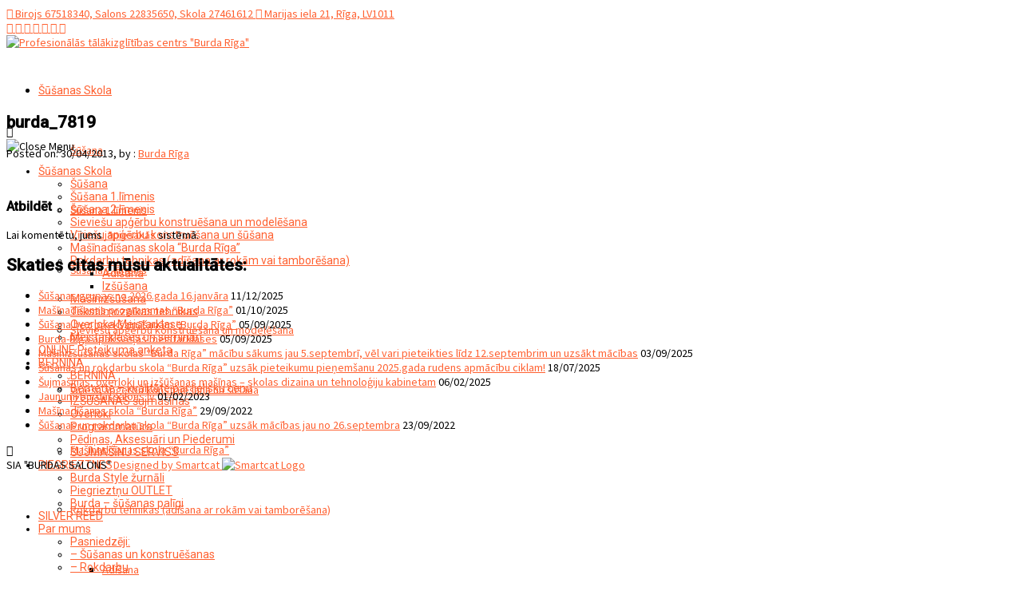

--- FILE ---
content_type: text/html; charset=UTF-8
request_url: http://susanasskola.lv/burda_7819/
body_size: 15662
content:
<!doctype html>
<html lang="lv-LV">
<head>
    
    <meta charset="UTF-8">
    <meta name="viewport" content="width=device-width, initial-scale=1">
    <link rel="profile" href="http://gmpg.org/xfn/11">

    <title>burda_7819 &#8211; Profesionālās tālākizglītības centrs &quot;Burda Rīga&quot;</title>
<meta name='robots' content='max-image-preview:large' />
<!-- Google tag (gtag.js) consent mode dataLayer added by Site Kit -->
<script type="text/javascript" id="google_gtagjs-js-consent-mode-data-layer">
/* <![CDATA[ */
window.dataLayer = window.dataLayer || [];function gtag(){dataLayer.push(arguments);}
gtag('consent', 'default', {"ad_personalization":"denied","ad_storage":"denied","ad_user_data":"denied","analytics_storage":"denied","functionality_storage":"denied","security_storage":"denied","personalization_storage":"denied","region":["AT","BE","BG","CH","CY","CZ","DE","DK","EE","ES","FI","FR","GB","GR","HR","HU","IE","IS","IT","LI","LT","LU","LV","MT","NL","NO","PL","PT","RO","SE","SI","SK"],"wait_for_update":500});
window._googlesitekitConsentCategoryMap = {"statistics":["analytics_storage"],"marketing":["ad_storage","ad_user_data","ad_personalization"],"functional":["functionality_storage","security_storage"],"preferences":["personalization_storage"]};
window._googlesitekitConsents = {"ad_personalization":"denied","ad_storage":"denied","ad_user_data":"denied","analytics_storage":"denied","functionality_storage":"denied","security_storage":"denied","personalization_storage":"denied","region":["AT","BE","BG","CH","CY","CZ","DE","DK","EE","ES","FI","FR","GB","GR","HR","HU","IE","IS","IT","LI","LT","LU","LV","MT","NL","NO","PL","PT","RO","SE","SI","SK"],"wait_for_update":500};
/* ]]> */
</script>
<!-- End Google tag (gtag.js) consent mode dataLayer added by Site Kit -->
<link rel='dns-prefetch' href='//www.googletagmanager.com' />
<link rel='dns-prefetch' href='//fonts.googleapis.com' />
<link rel="alternate" type="application/rss+xml" title="Profesionālās tālākizglītības centrs &quot;Burda Rīga&quot;&raquo; Plūsma" href="https://susanasskola.lv/feed/" />
<link rel="alternate" type="application/rss+xml" title="Komentāru plūsma" href="https://susanasskola.lv/comments/feed/" />
<link rel="alternate" type="application/rss+xml" title="Profesionālās tālākizglītības centrs &quot;Burda Rīga&quot; &raquo; burda_7819 plūsma" href="https://susanasskola.lv/feed/?attachment_id=5466" />
<link rel="alternate" title="oEmbed (JSON)" type="application/json+oembed" href="https://susanasskola.lv/wp-json/oembed/1.0/embed?url=https%3A%2F%2Fsusanasskola.lv%2Fburda_7819%2F" />
<link rel="alternate" title="oEmbed (XML)" type="text/xml+oembed" href="https://susanasskola.lv/wp-json/oembed/1.0/embed?url=https%3A%2F%2Fsusanasskola.lv%2Fburda_7819%2F&#038;format=xml" />
<style id='wp-img-auto-sizes-contain-inline-css' type='text/css'>
img:is([sizes=auto i],[sizes^="auto," i]){contain-intrinsic-size:3000px 1500px}
/*# sourceURL=wp-img-auto-sizes-contain-inline-css */
</style>
<style id='wp-emoji-styles-inline-css' type='text/css'>

	img.wp-smiley, img.emoji {
		display: inline !important;
		border: none !important;
		box-shadow: none !important;
		height: 1em !important;
		width: 1em !important;
		margin: 0 0.07em !important;
		vertical-align: -0.1em !important;
		background: none !important;
		padding: 0 !important;
	}
/*# sourceURL=wp-emoji-styles-inline-css */
</style>
<style id='wp-block-library-inline-css' type='text/css'>
:root{--wp-block-synced-color:#7a00df;--wp-block-synced-color--rgb:122,0,223;--wp-bound-block-color:var(--wp-block-synced-color);--wp-editor-canvas-background:#ddd;--wp-admin-theme-color:#007cba;--wp-admin-theme-color--rgb:0,124,186;--wp-admin-theme-color-darker-10:#006ba1;--wp-admin-theme-color-darker-10--rgb:0,107,160.5;--wp-admin-theme-color-darker-20:#005a87;--wp-admin-theme-color-darker-20--rgb:0,90,135;--wp-admin-border-width-focus:2px}@media (min-resolution:192dpi){:root{--wp-admin-border-width-focus:1.5px}}.wp-element-button{cursor:pointer}:root .has-very-light-gray-background-color{background-color:#eee}:root .has-very-dark-gray-background-color{background-color:#313131}:root .has-very-light-gray-color{color:#eee}:root .has-very-dark-gray-color{color:#313131}:root .has-vivid-green-cyan-to-vivid-cyan-blue-gradient-background{background:linear-gradient(135deg,#00d084,#0693e3)}:root .has-purple-crush-gradient-background{background:linear-gradient(135deg,#34e2e4,#4721fb 50%,#ab1dfe)}:root .has-hazy-dawn-gradient-background{background:linear-gradient(135deg,#faaca8,#dad0ec)}:root .has-subdued-olive-gradient-background{background:linear-gradient(135deg,#fafae1,#67a671)}:root .has-atomic-cream-gradient-background{background:linear-gradient(135deg,#fdd79a,#004a59)}:root .has-nightshade-gradient-background{background:linear-gradient(135deg,#330968,#31cdcf)}:root .has-midnight-gradient-background{background:linear-gradient(135deg,#020381,#2874fc)}:root{--wp--preset--font-size--normal:16px;--wp--preset--font-size--huge:42px}.has-regular-font-size{font-size:1em}.has-larger-font-size{font-size:2.625em}.has-normal-font-size{font-size:var(--wp--preset--font-size--normal)}.has-huge-font-size{font-size:var(--wp--preset--font-size--huge)}.has-text-align-center{text-align:center}.has-text-align-left{text-align:left}.has-text-align-right{text-align:right}.has-fit-text{white-space:nowrap!important}#end-resizable-editor-section{display:none}.aligncenter{clear:both}.items-justified-left{justify-content:flex-start}.items-justified-center{justify-content:center}.items-justified-right{justify-content:flex-end}.items-justified-space-between{justify-content:space-between}.screen-reader-text{border:0;clip-path:inset(50%);height:1px;margin:-1px;overflow:hidden;padding:0;position:absolute;width:1px;word-wrap:normal!important}.screen-reader-text:focus{background-color:#ddd;clip-path:none;color:#444;display:block;font-size:1em;height:auto;left:5px;line-height:normal;padding:15px 23px 14px;text-decoration:none;top:5px;width:auto;z-index:100000}html :where(.has-border-color){border-style:solid}html :where([style*=border-top-color]){border-top-style:solid}html :where([style*=border-right-color]){border-right-style:solid}html :where([style*=border-bottom-color]){border-bottom-style:solid}html :where([style*=border-left-color]){border-left-style:solid}html :where([style*=border-width]){border-style:solid}html :where([style*=border-top-width]){border-top-style:solid}html :where([style*=border-right-width]){border-right-style:solid}html :where([style*=border-bottom-width]){border-bottom-style:solid}html :where([style*=border-left-width]){border-left-style:solid}html :where(img[class*=wp-image-]){height:auto;max-width:100%}:where(figure){margin:0 0 1em}html :where(.is-position-sticky){--wp-admin--admin-bar--position-offset:var(--wp-admin--admin-bar--height,0px)}@media screen and (max-width:600px){html :where(.is-position-sticky){--wp-admin--admin-bar--position-offset:0px}}

/*# sourceURL=wp-block-library-inline-css */
</style><style id='global-styles-inline-css' type='text/css'>
:root{--wp--preset--aspect-ratio--square: 1;--wp--preset--aspect-ratio--4-3: 4/3;--wp--preset--aspect-ratio--3-4: 3/4;--wp--preset--aspect-ratio--3-2: 3/2;--wp--preset--aspect-ratio--2-3: 2/3;--wp--preset--aspect-ratio--16-9: 16/9;--wp--preset--aspect-ratio--9-16: 9/16;--wp--preset--color--black: #000000;--wp--preset--color--cyan-bluish-gray: #abb8c3;--wp--preset--color--white: #ffffff;--wp--preset--color--pale-pink: #f78da7;--wp--preset--color--vivid-red: #cf2e2e;--wp--preset--color--luminous-vivid-orange: #ff6900;--wp--preset--color--luminous-vivid-amber: #fcb900;--wp--preset--color--light-green-cyan: #7bdcb5;--wp--preset--color--vivid-green-cyan: #00d084;--wp--preset--color--pale-cyan-blue: #8ed1fc;--wp--preset--color--vivid-cyan-blue: #0693e3;--wp--preset--color--vivid-purple: #9b51e0;--wp--preset--gradient--vivid-cyan-blue-to-vivid-purple: linear-gradient(135deg,rgb(6,147,227) 0%,rgb(155,81,224) 100%);--wp--preset--gradient--light-green-cyan-to-vivid-green-cyan: linear-gradient(135deg,rgb(122,220,180) 0%,rgb(0,208,130) 100%);--wp--preset--gradient--luminous-vivid-amber-to-luminous-vivid-orange: linear-gradient(135deg,rgb(252,185,0) 0%,rgb(255,105,0) 100%);--wp--preset--gradient--luminous-vivid-orange-to-vivid-red: linear-gradient(135deg,rgb(255,105,0) 0%,rgb(207,46,46) 100%);--wp--preset--gradient--very-light-gray-to-cyan-bluish-gray: linear-gradient(135deg,rgb(238,238,238) 0%,rgb(169,184,195) 100%);--wp--preset--gradient--cool-to-warm-spectrum: linear-gradient(135deg,rgb(74,234,220) 0%,rgb(151,120,209) 20%,rgb(207,42,186) 40%,rgb(238,44,130) 60%,rgb(251,105,98) 80%,rgb(254,248,76) 100%);--wp--preset--gradient--blush-light-purple: linear-gradient(135deg,rgb(255,206,236) 0%,rgb(152,150,240) 100%);--wp--preset--gradient--blush-bordeaux: linear-gradient(135deg,rgb(254,205,165) 0%,rgb(254,45,45) 50%,rgb(107,0,62) 100%);--wp--preset--gradient--luminous-dusk: linear-gradient(135deg,rgb(255,203,112) 0%,rgb(199,81,192) 50%,rgb(65,88,208) 100%);--wp--preset--gradient--pale-ocean: linear-gradient(135deg,rgb(255,245,203) 0%,rgb(182,227,212) 50%,rgb(51,167,181) 100%);--wp--preset--gradient--electric-grass: linear-gradient(135deg,rgb(202,248,128) 0%,rgb(113,206,126) 100%);--wp--preset--gradient--midnight: linear-gradient(135deg,rgb(2,3,129) 0%,rgb(40,116,252) 100%);--wp--preset--font-size--small: 13px;--wp--preset--font-size--medium: 20px;--wp--preset--font-size--large: 36px;--wp--preset--font-size--x-large: 42px;--wp--preset--spacing--20: 0.44rem;--wp--preset--spacing--30: 0.67rem;--wp--preset--spacing--40: 1rem;--wp--preset--spacing--50: 1.5rem;--wp--preset--spacing--60: 2.25rem;--wp--preset--spacing--70: 3.38rem;--wp--preset--spacing--80: 5.06rem;--wp--preset--shadow--natural: 6px 6px 9px rgba(0, 0, 0, 0.2);--wp--preset--shadow--deep: 12px 12px 50px rgba(0, 0, 0, 0.4);--wp--preset--shadow--sharp: 6px 6px 0px rgba(0, 0, 0, 0.2);--wp--preset--shadow--outlined: 6px 6px 0px -3px rgb(255, 255, 255), 6px 6px rgb(0, 0, 0);--wp--preset--shadow--crisp: 6px 6px 0px rgb(0, 0, 0);}:where(.is-layout-flex){gap: 0.5em;}:where(.is-layout-grid){gap: 0.5em;}body .is-layout-flex{display: flex;}.is-layout-flex{flex-wrap: wrap;align-items: center;}.is-layout-flex > :is(*, div){margin: 0;}body .is-layout-grid{display: grid;}.is-layout-grid > :is(*, div){margin: 0;}:where(.wp-block-columns.is-layout-flex){gap: 2em;}:where(.wp-block-columns.is-layout-grid){gap: 2em;}:where(.wp-block-post-template.is-layout-flex){gap: 1.25em;}:where(.wp-block-post-template.is-layout-grid){gap: 1.25em;}.has-black-color{color: var(--wp--preset--color--black) !important;}.has-cyan-bluish-gray-color{color: var(--wp--preset--color--cyan-bluish-gray) !important;}.has-white-color{color: var(--wp--preset--color--white) !important;}.has-pale-pink-color{color: var(--wp--preset--color--pale-pink) !important;}.has-vivid-red-color{color: var(--wp--preset--color--vivid-red) !important;}.has-luminous-vivid-orange-color{color: var(--wp--preset--color--luminous-vivid-orange) !important;}.has-luminous-vivid-amber-color{color: var(--wp--preset--color--luminous-vivid-amber) !important;}.has-light-green-cyan-color{color: var(--wp--preset--color--light-green-cyan) !important;}.has-vivid-green-cyan-color{color: var(--wp--preset--color--vivid-green-cyan) !important;}.has-pale-cyan-blue-color{color: var(--wp--preset--color--pale-cyan-blue) !important;}.has-vivid-cyan-blue-color{color: var(--wp--preset--color--vivid-cyan-blue) !important;}.has-vivid-purple-color{color: var(--wp--preset--color--vivid-purple) !important;}.has-black-background-color{background-color: var(--wp--preset--color--black) !important;}.has-cyan-bluish-gray-background-color{background-color: var(--wp--preset--color--cyan-bluish-gray) !important;}.has-white-background-color{background-color: var(--wp--preset--color--white) !important;}.has-pale-pink-background-color{background-color: var(--wp--preset--color--pale-pink) !important;}.has-vivid-red-background-color{background-color: var(--wp--preset--color--vivid-red) !important;}.has-luminous-vivid-orange-background-color{background-color: var(--wp--preset--color--luminous-vivid-orange) !important;}.has-luminous-vivid-amber-background-color{background-color: var(--wp--preset--color--luminous-vivid-amber) !important;}.has-light-green-cyan-background-color{background-color: var(--wp--preset--color--light-green-cyan) !important;}.has-vivid-green-cyan-background-color{background-color: var(--wp--preset--color--vivid-green-cyan) !important;}.has-pale-cyan-blue-background-color{background-color: var(--wp--preset--color--pale-cyan-blue) !important;}.has-vivid-cyan-blue-background-color{background-color: var(--wp--preset--color--vivid-cyan-blue) !important;}.has-vivid-purple-background-color{background-color: var(--wp--preset--color--vivid-purple) !important;}.has-black-border-color{border-color: var(--wp--preset--color--black) !important;}.has-cyan-bluish-gray-border-color{border-color: var(--wp--preset--color--cyan-bluish-gray) !important;}.has-white-border-color{border-color: var(--wp--preset--color--white) !important;}.has-pale-pink-border-color{border-color: var(--wp--preset--color--pale-pink) !important;}.has-vivid-red-border-color{border-color: var(--wp--preset--color--vivid-red) !important;}.has-luminous-vivid-orange-border-color{border-color: var(--wp--preset--color--luminous-vivid-orange) !important;}.has-luminous-vivid-amber-border-color{border-color: var(--wp--preset--color--luminous-vivid-amber) !important;}.has-light-green-cyan-border-color{border-color: var(--wp--preset--color--light-green-cyan) !important;}.has-vivid-green-cyan-border-color{border-color: var(--wp--preset--color--vivid-green-cyan) !important;}.has-pale-cyan-blue-border-color{border-color: var(--wp--preset--color--pale-cyan-blue) !important;}.has-vivid-cyan-blue-border-color{border-color: var(--wp--preset--color--vivid-cyan-blue) !important;}.has-vivid-purple-border-color{border-color: var(--wp--preset--color--vivid-purple) !important;}.has-vivid-cyan-blue-to-vivid-purple-gradient-background{background: var(--wp--preset--gradient--vivid-cyan-blue-to-vivid-purple) !important;}.has-light-green-cyan-to-vivid-green-cyan-gradient-background{background: var(--wp--preset--gradient--light-green-cyan-to-vivid-green-cyan) !important;}.has-luminous-vivid-amber-to-luminous-vivid-orange-gradient-background{background: var(--wp--preset--gradient--luminous-vivid-amber-to-luminous-vivid-orange) !important;}.has-luminous-vivid-orange-to-vivid-red-gradient-background{background: var(--wp--preset--gradient--luminous-vivid-orange-to-vivid-red) !important;}.has-very-light-gray-to-cyan-bluish-gray-gradient-background{background: var(--wp--preset--gradient--very-light-gray-to-cyan-bluish-gray) !important;}.has-cool-to-warm-spectrum-gradient-background{background: var(--wp--preset--gradient--cool-to-warm-spectrum) !important;}.has-blush-light-purple-gradient-background{background: var(--wp--preset--gradient--blush-light-purple) !important;}.has-blush-bordeaux-gradient-background{background: var(--wp--preset--gradient--blush-bordeaux) !important;}.has-luminous-dusk-gradient-background{background: var(--wp--preset--gradient--luminous-dusk) !important;}.has-pale-ocean-gradient-background{background: var(--wp--preset--gradient--pale-ocean) !important;}.has-electric-grass-gradient-background{background: var(--wp--preset--gradient--electric-grass) !important;}.has-midnight-gradient-background{background: var(--wp--preset--gradient--midnight) !important;}.has-small-font-size{font-size: var(--wp--preset--font-size--small) !important;}.has-medium-font-size{font-size: var(--wp--preset--font-size--medium) !important;}.has-large-font-size{font-size: var(--wp--preset--font-size--large) !important;}.has-x-large-font-size{font-size: var(--wp--preset--font-size--x-large) !important;}
/*# sourceURL=global-styles-inline-css */
</style>

<style id='classic-theme-styles-inline-css' type='text/css'>
/*! This file is auto-generated */
.wp-block-button__link{color:#fff;background-color:#32373c;border-radius:9999px;box-shadow:none;text-decoration:none;padding:calc(.667em + 2px) calc(1.333em + 2px);font-size:1.125em}.wp-block-file__button{background:#32373c;color:#fff;text-decoration:none}
/*# sourceURL=/wp-includes/css/classic-themes.min.css */
</style>
<link rel='stylesheet' id='avenue-style-css' href='https://susanasskola.lv/wp-content/themes/avenue/style.css?ver=6.9' type='text/css' media='all' />
<link rel='stylesheet' id='google-fonts-css' href='//fonts.googleapis.com/css?family=Roboto%3A100%2C300%2C400%2C500%7CSource+Sans+Pro%3A200%2C400%2C600&#038;ver=3.0.0' type='text/css' media='all' />
<link rel='stylesheet' id='bootstrap-css' href='https://susanasskola.lv/wp-content/themes/avenue/inc/css/bootstrap.min.css?ver=3.0.0' type='text/css' media='all' />
<link rel='stylesheet' id='animate-css' href='https://susanasskola.lv/wp-content/themes/avenue/inc/css/animate.css?ver=3.0.0' type='text/css' media='all' />
<link rel='stylesheet' id='font-awesome-css' href='https://susanasskola.lv/wp-content/themes/avenue/inc/css/font-awesome.min.css?ver=3.0.0' type='text/css' media='all' />
<link rel='stylesheet' id='camera-css' href='https://susanasskola.lv/wp-content/themes/avenue/inc/css/camera.css?ver=3.0.0' type='text/css' media='all' />
<link rel='stylesheet' id='avenue-old-style-css' href='https://susanasskola.lv/wp-content/themes/avenue/inc/css/old_avenue.css?ver=3.0.0' type='text/css' media='all' />
<link rel='stylesheet' id='avenue-main-style-css' href='https://susanasskola.lv/wp-content/themes/avenue/inc/css/avenue.css?ver=3.0.0' type='text/css' media='all' />
<script type="text/javascript" src="https://susanasskola.lv/wp-includes/js/jquery/jquery.min.js?ver=3.7.1" id="jquery-core-js"></script>
<script type="text/javascript" src="https://susanasskola.lv/wp-includes/js/jquery/jquery-migrate.min.js?ver=3.4.1" id="jquery-migrate-js"></script>

<!-- Google tag (gtag.js) snippet added by Site Kit -->
<!-- Google Analytics snippet added by Site Kit -->
<script type="text/javascript" src="https://www.googletagmanager.com/gtag/js?id=GT-PBZCK369" id="google_gtagjs-js" async></script>
<script type="text/javascript" id="google_gtagjs-js-after">
/* <![CDATA[ */
window.dataLayer = window.dataLayer || [];function gtag(){dataLayer.push(arguments);}
gtag("set","linker",{"domains":["susanasskola.lv"]});
gtag("js", new Date());
gtag("set", "developer_id.dZTNiMT", true);
gtag("config", "GT-PBZCK369");
//# sourceURL=google_gtagjs-js-after
/* ]]> */
</script>
<link rel="https://api.w.org/" href="https://susanasskola.lv/wp-json/" /><link rel="alternate" title="JSON" type="application/json" href="https://susanasskola.lv/wp-json/wp/v2/media/5466" /><link rel="EditURI" type="application/rsd+xml" title="RSD" href="https://susanasskola.lv/xmlrpc.php?rsd" />
<link rel="canonical" href="https://susanasskola.lv/burda_7819/" />
<link rel='shortlink' href='https://susanasskola.lv/?p=5466' />
<meta name="generator" content="Site Kit by Google 1.170.0" /><style data-context="foundation-flickity-css">/*! Flickity v2.0.2
http://flickity.metafizzy.co
---------------------------------------------- */.flickity-enabled{position:relative}.flickity-enabled:focus{outline:0}.flickity-viewport{overflow:hidden;position:relative;height:100%}.flickity-slider{position:absolute;width:100%;height:100%}.flickity-enabled.is-draggable{-webkit-tap-highlight-color:transparent;tap-highlight-color:transparent;-webkit-user-select:none;-moz-user-select:none;-ms-user-select:none;user-select:none}.flickity-enabled.is-draggable .flickity-viewport{cursor:move;cursor:-webkit-grab;cursor:grab}.flickity-enabled.is-draggable .flickity-viewport.is-pointer-down{cursor:-webkit-grabbing;cursor:grabbing}.flickity-prev-next-button{position:absolute;top:50%;width:44px;height:44px;border:none;border-radius:50%;background:#fff;background:hsla(0,0%,100%,.75);cursor:pointer;-webkit-transform:translateY(-50%);transform:translateY(-50%)}.flickity-prev-next-button:hover{background:#fff}.flickity-prev-next-button:focus{outline:0;box-shadow:0 0 0 5px #09f}.flickity-prev-next-button:active{opacity:.6}.flickity-prev-next-button.previous{left:10px}.flickity-prev-next-button.next{right:10px}.flickity-rtl .flickity-prev-next-button.previous{left:auto;right:10px}.flickity-rtl .flickity-prev-next-button.next{right:auto;left:10px}.flickity-prev-next-button:disabled{opacity:.3;cursor:auto}.flickity-prev-next-button svg{position:absolute;left:20%;top:20%;width:60%;height:60%}.flickity-prev-next-button .arrow{fill:#333}.flickity-page-dots{position:absolute;width:100%;bottom:-25px;padding:0;margin:0;list-style:none;text-align:center;line-height:1}.flickity-rtl .flickity-page-dots{direction:rtl}.flickity-page-dots .dot{display:inline-block;width:10px;height:10px;margin:0 8px;background:#333;border-radius:50%;opacity:.25;cursor:pointer}.flickity-page-dots .dot.is-selected{opacity:1}</style><style data-context="foundation-slideout-css">.slideout-menu{position:fixed;left:0;top:0;bottom:0;right:auto;z-index:0;width:256px;overflow-y:auto;-webkit-overflow-scrolling:touch;display:none}.slideout-menu.pushit-right{left:auto;right:0}.slideout-panel{position:relative;z-index:1;will-change:transform}.slideout-open,.slideout-open .slideout-panel,.slideout-open body{overflow:hidden}.slideout-open .slideout-menu{display:block}.pushit{display:none}</style>
    <style>

        #parent-slider-wrap {
            height: calc(100vw * 0.42);
        }
        
        h1,h2,h3,h4,h5,h6,
        #site-branding div.navigation div#primary-menu > ul > li > a,
        #site-branding div.navigation ul#primary-menu > li > a,
        div#mobile-menu-wrap ul#mobile-menu > li,
        .avenue-callout .buttons .avenue-button,
        .avenue-events .event-details .location {
            font-family: Roboto, sans-serif;
            
        }
        
        body {
            font-size: 14px;
            font-family: Source Sans Pro, sans-serif;
        }
        
        .error-404 .description,
        .faq-item .faq-answer,
        #masonry-blog-wrapper .blog-roll-item .post-category,
        #masonry-blog-wrapper .blog-roll-item .post-meta,
        div#post-slider-cta .secondary-heading {
            font-family: Source Sans Pro, sans-serif;
        }
        
        /*
        ----- Header Heights ---------------------------------------------------------
        */

        @media (min-width:992px) {
            #site-branding,
            #site-navigation {
               height: 80px !important;
            }
            #site-branding img {
               max-height: 80px;
            }
            div#primary-menu > ul > li,
            ul#primary-menu > li {
                line-height: 75px;
            }
        }

        @media (max-width:991px) {
            header#masthead,
            #site-branding,
            #site-branding-sticky-wrap-sticky-wrapper,
            #site-branding-sticky-wrap-sticky-wrapper #site-branding-sticky-wrap{
                height: 80px !important;
                min-height: 80px !important;
            }
        }
        
        #site-branding div#primary-menu > ul ul.sub-menu,
        #site-branding ul#primary-menu ul.sub-menu {
            top: 80px;
        }
            
                
        /*
        ----- Theme Colors -----------------------------------------------------
        */
       
               
        /* --- Primary --- */
        
        a, a:visited,
        .primary-color,
        .btn-primary .badge,
        .btn-link,
        .sc-primary-color,
        .icon404,
        header#masthead div#primary-menu > ul > li > a:hover,
        #site-branding div#primary-menu > ul ul.sub-menu > li a:hover,
        header#masthead ul#primary-menu > li > a:hover,
        #site-branding ul#primary-menu ul.sub-menu > li a:hover,
        .scroll-top:hover,
        .avenue-sidebar .avenue-contact-info .contact-row .detail span.fa
        {
            color: #FF6131;
        }
        
        .btn-primary,
        fieldset[disabled] .btn-primary.active,
        #homepage-area-a,
        #site-toolbar .social-bar a:hover,
        .error-404 i.fa.icon404,
        .avenue-sidebar .avenue-callout .buttons .avenue-button,
        .avenue-sidebar .avenue-contact-form input[type="submit"],
        .avenue-sidebar .avenue-events .event-details a.avenue-button,
        .page-template-cpt-page-events .avenue-events .event-details a.avenue-button,
        footer#colophon .footer-boxes .avenue-callout .buttons .avenue-button,
        footer#colophon .footer-boxes .avenue-contact-form input[type="submit"],
        footer#colophon .footer-boxes .avenue-events .event-details a.avenue-button,
        footer#colophon .footer-boxes .avenue-pricing-table a.avenue-button,
        .pagination-links .page-numbers.current
        {
            background: #FF6131;
        }
        
        .btn-primary,
        .sc-primary-border,
        .scroll-top:hover,
        header#masthead div#primary-menu > ul > li > a:hover,
        header#masthead ul#primary-menu > li > a:hover
        {
            border-color: #FF6131;
        }
        
        .site-branding .search-bar .search-field:focus{
            border-bottom: 1px solid #FF6131;
        }
        
        .main-navigation .current_page_parent .current-menu-item a,
        .main-navigation .current_page_item > a,
        .main-navigation .current_page_parent > a {
            border-bottom: 5px solid #FF6131;
        }
        
        .sc-slider-wrapper .camera_caption .secondary-caption {
            background: rgba(255,97,49,1);
        }
        
                    div#site-cta-wrap {
                border-bottom: 2px solid #333333;
            }
                
        div#post-slider-cta {
            background: #FF6131;
            color: #ffffff;
        }
        
        div#post-slider-cta a.avenue-button {
            color: #ffffff;
            border-color: #ffffff;
        }

        div#post-slider-cta a.avenue-button:hover {
            background: rgba(255,255,255,0.25);
        }
        
        @media(max-width: 600px){
            .nav-menu > li.current_page_item a {
                color: #FF6131;
            }
        }
               
        /* --- Secondary --- */
        
        a:hover,
        .main-navigation .current_page_item a,
        .main-navigation .current-menu-item a
        {
            color: #D85904;
        }
        
        .btn-primary:hover,
        .btn-primary:focus,
        .btn-primary:active,
        .btn-primary.active,
        .open .dropdown-toggle.btn-primary,
        .avenue-sidebar .avenue-callout .buttons .avenue-button:hover,
        .avenue-sidebar .avenue-contact-form input[type="submit"]:hover,
        .avenue-sidebar .avenue-events .event-details a.avenue-button:hover,
        .page-template-cpt-page-events .avenue-events .event-details a.avenue-button:hover,
        footer#colophon .footer-boxes .avenue-callout .buttons .avenue-button:hover,
        footer#colophon .footer-boxes .avenue-contact-form input[type="submit"]:hover,
        footer#colophon .footer-boxes .avenue-events .event-details a.avenue-button:hover,
        footer#colophon .footer-boxes .avenue-pricing-table a.avenue-button:hover
        {
            background-color: #D85904;
        }
        
        .btn-primary:hover,
        .btn-primary:focus,
        .btn-primary:active,
        .btn-primary.active,
        .open .dropdown-toggle.btn-primary
        {
            border-color: #D85904;
        }
        
    </style>

<link rel="icon" href="https://susanasskola.lv/wp-content/uploads/cropped-Riga_Burda-32x32.jpg" sizes="32x32" />
<link rel="icon" href="https://susanasskola.lv/wp-content/uploads/cropped-Riga_Burda-192x192.jpg" sizes="192x192" />
<link rel="apple-touch-icon" href="https://susanasskola.lv/wp-content/uploads/cropped-Riga_Burda-180x180.jpg" />
<meta name="msapplication-TileImage" content="https://susanasskola.lv/wp-content/uploads/cropped-Riga_Burda-270x270.jpg" />
<style>.ios7.web-app-mode.has-fixed header{ background-color: rgba(3,122,221,.88);}</style>    
</head>

<body class="attachment wp-singular attachment-template-default single single-attachment postid-5466 attachmentid-5466 attachment-jpeg wp-custom-logo wp-theme-avenue">
    
    <div id="page" class="site">
        
	<header id="masthead" class="site-header">
            
                        
                
<div id="site-toolbar">
    
    <div class="container">
    
        <div class="row">

            <div class="col-sm-12">
            
                <div class="contact-bar">

                    
                        <a href="tel:675183402283565027461612" class="icon-phone">

                            <i class="fa fa-mobile"></i>

                            <span>
                                Birojs 67518340, Salons 22835650, Skola 27461612                            </span>

                        </a>

                    
                    
                        <a target="_BLANK" href="https://www.google.com/maps/search/?api=1&query=Marijas+iela+21%2C+R%C4%ABga%2C+LV1011" class="icon-map">

                            <i class="fa fa-map-marker"></i>

                            <span>
                                Marijas iela 21, Rīga, LV1011                            </span>

                        </a>

                    
                </div>

                <div class="social-bar">

                                            <a href="#" target="_blank" class="icon-pinterest">
                            <i class="fa fa-pinterest"></i>                            
                        </a>
                    
                                            <a href="#" target="_blank" class="icon-youtube">
                            <i class="fa fa-youtube"></i>                            
                        </a>
                    
                                            <a href="http://www.instagram.com/burda_bernina_latvija/" target="_blank" class="icon-instagram">
                            <i class="fa fa-instagram"></i>                            
                        </a>
                    
                                            <a href="#" target="_blank" class="icon-gplus">
                            <i class="fa fa-google-plus"></i>                            
                        </a>
                    
                                            <a href="#" target="_blank" class="icon-linkedin">
                            <i class="fa fa-linkedin"></i>                            
                        </a>
                    
                                            <a href="https://twitter.com/susanasskola" target="_blank" class="icon-twitter">
                            <i class="fa fa-twitter"></i>                            
                        </a>
                    
                                            <a href="https://www.facebook.com/BurdaRiga/" target="_blank" class="icon-facebook">
                            <i class="fa fa-facebook"></i>
                        </a>
                    
                </div>
                
            </div>

        </div>
        
    </div>
    
</div>

                        
            <div id="site-branding-sticky-wrap">
            
                <div id="site-branding" class="container">

                    <div class="branding">

                        
                            <a href="https://susanasskola.lv/" class="custom-logo-link" rel="home"><img width="522" height="165" src="https://susanasskola.lv/wp-content/uploads/cropped-Riga_Burda-2.jpg" class="custom-logo" alt="Profesionālās tālākizglītības centrs &quot;Burda Rīga&quot;" decoding="async" fetchpriority="high" srcset="https://susanasskola.lv/wp-content/uploads/cropped-Riga_Burda-2.jpg 522w, https://susanasskola.lv/wp-content/uploads/cropped-Riga_Burda-2-300x95.jpg 300w" sizes="(max-width: 522px) 100vw, 522px" /></a>
                        
                    </div>

                    <div class="navigation">

                        <nav id="site-navigation" class="main-navigation" role="navigation">

                            <div class="menu-apaksejais-menu-container"><ul id="primary-menu" class="menu"><li id="menu-item-4021" class="menu-item menu-item-type-post_type menu-item-object-page menu-item-has-children menu-item-4021"><a href="https://susanasskola.lv/kursi/">Šūšanas Skola</a>
<ul class="sub-menu">
	<li id="menu-item-4013" class="menu-item menu-item-type-post_type menu-item-object-page menu-item-4013"><a href="https://susanasskola.lv/kursi/susana/">Šūšana</a></li>
	<li id="menu-item-4026" class="menu-item menu-item-type-post_type menu-item-object-page menu-item-4026"><a href="https://susanasskola.lv/kursi/susana/sieviesu-viegla-apgerba-susana-bez-priekszinasanam/">Šūšana 1.līmenis</a></li>
	<li id="menu-item-4031" class="menu-item menu-item-type-post_type menu-item-object-page menu-item-4031"><a href="https://susanasskola.lv/kursi/susana/konstruesana/">Šūšana 2.līmenis</a></li>
	<li id="menu-item-4030" class="menu-item menu-item-type-post_type menu-item-object-page menu-item-4030"><a href="https://susanasskola.lv/kursi/sieviesu-apgerbu-konstruesana-un-modelesana/">Sieviešu apģērbu konstruēšana un modelēšana</a></li>
	<li id="menu-item-4033" class="menu-item menu-item-type-post_type menu-item-object-page menu-item-4033"><a href="https://susanasskola.lv/kursi/viriesu-apgerbu-konstruesana-un-susana/">Vīriešu apģērbu konstruēšana un šūšana</a></li>
	<li id="menu-item-4028" class="menu-item menu-item-type-post_type menu-item-object-page menu-item-4028"><a href="https://susanasskola.lv/kursi/adisana/masinadisana/">Mašīnadīšanas skola “Burda Rīga”</a></li>
	<li id="menu-item-4023" class="menu-item menu-item-type-post_type menu-item-object-page menu-item-has-children menu-item-4023"><a href="https://susanasskola.lv/kursi/adisana/masinizsusana/">Rokdarbu tehnikas (adīšana ar rokām vai tamborēšana)</a>
	<ul class="sub-menu">
		<li id="menu-item-4015" class="menu-item menu-item-type-post_type menu-item-object-page menu-item-4015"><a href="https://susanasskola.lv/kursi/adisana/">Adīšana</a></li>
		<li id="menu-item-4016" class="menu-item menu-item-type-post_type menu-item-object-page menu-item-4016"><a href="https://susanasskola.lv/kursi/izsusana/">Izšūšana</a></li>
	</ul>
</li>
	<li id="menu-item-4024" class="menu-item menu-item-type-post_type menu-item-object-page menu-item-4024"><a href="https://susanasskola.lv/kursi/izsusana/masinizsusana/">Mašīnizšūšana</a></li>
	<li id="menu-item-4018" class="menu-item menu-item-type-post_type menu-item-object-page menu-item-4018"><a href="https://susanasskola.lv/kursi/tekstilmozaikas-tehnikas/">Tekstilmozaīkas tehnikas</a></li>
	<li id="menu-item-3999" class="menu-item menu-item-type-post_type menu-item-object-page menu-item-3999"><a href="https://susanasskola.lv/meistarklases/">Overloka Meistarklase</a></li>
	<li id="menu-item-4019" class="menu-item menu-item-type-post_type menu-item-object-page menu-item-4019"><a href="https://susanasskola.lv/?page_id=85">Meistarklases un semināri</a></li>
</ul>
</li>
<li id="menu-item-7028" class="menu-item menu-item-type-post_type menu-item-object-page menu-item-7028"><a href="https://susanasskola.lv/online-pieteikuma-anketa/">ONLINE Pieteikuma anketa</a></li>
<li id="menu-item-4091" class="menu-item menu-item-type-post_type menu-item-object-page menu-item-has-children menu-item-4091"><a href="https://susanasskola.lv/bernina-sujmasinas/">BERNINA</a>
<ul class="sub-menu">
	<li id="menu-item-4083" class="menu-item menu-item-type-post_type menu-item-object-page menu-item-4083"><a href="https://susanasskola.lv/bernina-sujmasinas/bernina/">BERNINA</a></li>
	<li id="menu-item-4082" class="menu-item menu-item-type-post_type menu-item-object-page menu-item-4082"><a href="https://susanasskola.lv/bernina-sujmasinas/bernette/">Bernette – kvalitāte par lielisku cenu</a></li>
	<li id="menu-item-4084" class="menu-item menu-item-type-post_type menu-item-object-page menu-item-4084"><a href="https://susanasskola.lv/bernina-sujmasinas/izsusanas-sujmasinas/">IZŠŪŠANAS šujmašīnas</a></li>
	<li id="menu-item-4085" class="menu-item menu-item-type-post_type menu-item-object-page menu-item-4085"><a href="https://susanasskola.lv/bernina-sujmasinas/overloki-2/">Overloki</a></li>
	<li id="menu-item-6657" class="menu-item menu-item-type-post_type menu-item-object-page menu-item-6657"><a href="https://susanasskola.lv/bernina-sujmasinas/programmatura/">Programmatūra</a></li>
	<li id="menu-item-7037" class="menu-item menu-item-type-post_type menu-item-object-page menu-item-7037"><a href="https://susanasskola.lv/bernina-sujmasinas/aksesuari-bernina/">Pēdiņas, Aksesuāri un Piederumi</a></li>
	<li id="menu-item-6385" class="menu-item menu-item-type-post_type menu-item-object-page menu-item-6385"><a href="https://susanasskola.lv/sujmasinu-serviss/">ŠUJMAŠĪNU SERVISS</a></li>
</ul>
</li>
<li id="menu-item-7508" class="menu-item menu-item-type-post_type menu-item-object-page menu-item-has-children menu-item-7508"><a href="https://susanasskola.lv/burdas_piegrieztnes/">PIEGRIEZTNES</a>
<ul class="sub-menu">
	<li id="menu-item-9618" class="menu-item menu-item-type-post_type menu-item-object-page menu-item-9618"><a href="https://susanasskola.lv/burda-style-zurnali/">Burda Style žurnāli</a></li>
	<li id="menu-item-9871" class="menu-item menu-item-type-post_type menu-item-object-page menu-item-9871"><a href="https://susanasskola.lv/piegrieztnu-outlet/">Piegrieztņu OUTLET</a></li>
	<li id="menu-item-10707" class="menu-item menu-item-type-post_type menu-item-object-page menu-item-10707"><a href="https://susanasskola.lv/burda-susanas-paligi/">Burda – šūšanas palīgi</a></li>
</ul>
</li>
<li id="menu-item-8212" class="menu-item menu-item-type-post_type menu-item-object-page menu-item-8212"><a href="https://susanasskola.lv/silver-reed-tehnika/">SILVER REED</a></li>
<li id="menu-item-4022" class="menu-item menu-item-type-post_type menu-item-object-page menu-item-has-children menu-item-4022"><a href="https://susanasskola.lv/about/">Par mums</a>
<ul class="sub-menu">
	<li id="menu-item-4092" class="menu-item menu-item-type-post_type menu-item-object-page menu-item-4092"><a href="https://susanasskola.lv/pasniedzeji-2/">Pasniedzēji:</a></li>
	<li id="menu-item-4087" class="menu-item menu-item-type-post_type menu-item-object-page menu-item-4087"><a href="https://susanasskola.lv/pasniedzeji-2/susanas-un-konstruesanas/">– Šūšanas un konstruēšanas</a></li>
	<li id="menu-item-4086" class="menu-item menu-item-type-post_type menu-item-object-page menu-item-4086"><a href="https://susanasskola.lv/pasniedzeji-2/rokdarbu/">– Rokdarbu</a></li>
	<li id="menu-item-4027" class="menu-item menu-item-type-post_type menu-item-object-page menu-item-4027"><a href="https://susanasskola.lv/about/vesture/">Vēsture</a></li>
	<li id="menu-item-4032" class="menu-item menu-item-type-post_type menu-item-object-page menu-item-4032"><a href="https://susanasskola.lv/about/vadiba/">Vadība</a></li>
	<li id="menu-item-4034" class="menu-item menu-item-type-post_type menu-item-object-page menu-item-4034"><a href="https://susanasskola.lv/about/akreditacija/">Licences, Akreditācija un Pašvērtējums</a></li>
	<li id="menu-item-15838" class="menu-item menu-item-type-post_type menu-item-object-page menu-item-privacy-policy menu-item-15838"><a rel="privacy-policy" href="https://susanasskola.lv/privatuma-politika/">Privātuma politika</a></li>
</ul>
</li>
<li id="menu-item-15891" class="menu-item menu-item-type-post_type menu-item-object-page menu-item-has-children menu-item-15891"><a href="https://susanasskola.lv/battistella/">BATTISTELLA</a>
<ul class="sub-menu">
	<li id="menu-item-10844" class="menu-item menu-item-type-post_type menu-item-object-page menu-item-10844"><a href="https://susanasskola.lv/gludekli-ar-tvaika-generatoru/">GLUDEKĻI AR TVAIKA ĢENERATORU</a></li>
	<li id="menu-item-10851" class="menu-item menu-item-type-post_type menu-item-object-page menu-item-10851"><a href="https://susanasskola.lv/gludinasanas-galdi/">GLUDINĀŠANAS GALDI</a></li>
	<li id="menu-item-10827" class="menu-item menu-item-type-post_type menu-item-object-page menu-item-10827"><a href="https://susanasskola.lv/ozona-iekartas/">OZONA IEKĀRTAS</a></li>
</ul>
</li>
</ul></div>
                        </nav><!-- #site-navigation -->

                    </div>
                    
                    <div class="mobile-trigger-wrap">
                    
                        <span id="mobile-menu-trigger"><span class="fa fa-bars"></span></span>

                    </div>
                    
                    <div id="mobile-overlay"></div>

                    <div id="mobile-menu-wrap">

                        <nav id="menu" role="navigation">

                            <img id="mobile-menu-close" src="https://susanasskola.lv/wp-content/themes/avenue/inc/images/close-mobile.png" alt="Close Menu">

                            
                                <div class="menu-apaksejais-menu-container"><ul id="mobile-menu" class="menu"><li class="menu-item menu-item-type-post_type menu-item-object-page menu-item-has-children menu-item-4021"><a href="https://susanasskola.lv/kursi/">Šūšanas Skola</a>
<ul class="sub-menu">
	<li class="menu-item menu-item-type-post_type menu-item-object-page menu-item-4013"><a href="https://susanasskola.lv/kursi/susana/">Šūšana</a></li>
	<li class="menu-item menu-item-type-post_type menu-item-object-page menu-item-4026"><a href="https://susanasskola.lv/kursi/susana/sieviesu-viegla-apgerba-susana-bez-priekszinasanam/">Šūšana 1.līmenis</a></li>
	<li class="menu-item menu-item-type-post_type menu-item-object-page menu-item-4031"><a href="https://susanasskola.lv/kursi/susana/konstruesana/">Šūšana 2.līmenis</a></li>
	<li class="menu-item menu-item-type-post_type menu-item-object-page menu-item-4030"><a href="https://susanasskola.lv/kursi/sieviesu-apgerbu-konstruesana-un-modelesana/">Sieviešu apģērbu konstruēšana un modelēšana</a></li>
	<li class="menu-item menu-item-type-post_type menu-item-object-page menu-item-4033"><a href="https://susanasskola.lv/kursi/viriesu-apgerbu-konstruesana-un-susana/">Vīriešu apģērbu konstruēšana un šūšana</a></li>
	<li class="menu-item menu-item-type-post_type menu-item-object-page menu-item-4028"><a href="https://susanasskola.lv/kursi/adisana/masinadisana/">Mašīnadīšanas skola “Burda Rīga”</a></li>
	<li class="menu-item menu-item-type-post_type menu-item-object-page menu-item-has-children menu-item-4023"><a href="https://susanasskola.lv/kursi/adisana/masinizsusana/">Rokdarbu tehnikas (adīšana ar rokām vai tamborēšana)</a>
	<ul class="sub-menu">
		<li class="menu-item menu-item-type-post_type menu-item-object-page menu-item-4015"><a href="https://susanasskola.lv/kursi/adisana/">Adīšana</a></li>
		<li class="menu-item menu-item-type-post_type menu-item-object-page menu-item-4016"><a href="https://susanasskola.lv/kursi/izsusana/">Izšūšana</a></li>
	</ul>
</li>
	<li class="menu-item menu-item-type-post_type menu-item-object-page menu-item-4024"><a href="https://susanasskola.lv/kursi/izsusana/masinizsusana/">Mašīnizšūšana</a></li>
	<li class="menu-item menu-item-type-post_type menu-item-object-page menu-item-4018"><a href="https://susanasskola.lv/kursi/tekstilmozaikas-tehnikas/">Tekstilmozaīkas tehnikas</a></li>
	<li class="menu-item menu-item-type-post_type menu-item-object-page menu-item-3999"><a href="https://susanasskola.lv/meistarklases/">Overloka Meistarklase</a></li>
	<li class="menu-item menu-item-type-post_type menu-item-object-page menu-item-4019"><a href="https://susanasskola.lv/?page_id=85">Meistarklases un semināri</a></li>
</ul>
</li>
<li class="menu-item menu-item-type-post_type menu-item-object-page menu-item-7028"><a href="https://susanasskola.lv/online-pieteikuma-anketa/">ONLINE Pieteikuma anketa</a></li>
<li class="menu-item menu-item-type-post_type menu-item-object-page menu-item-has-children menu-item-4091"><a href="https://susanasskola.lv/bernina-sujmasinas/">BERNINA</a>
<ul class="sub-menu">
	<li class="menu-item menu-item-type-post_type menu-item-object-page menu-item-4083"><a href="https://susanasskola.lv/bernina-sujmasinas/bernina/">BERNINA</a></li>
	<li class="menu-item menu-item-type-post_type menu-item-object-page menu-item-4082"><a href="https://susanasskola.lv/bernina-sujmasinas/bernette/">Bernette – kvalitāte par lielisku cenu</a></li>
	<li class="menu-item menu-item-type-post_type menu-item-object-page menu-item-4084"><a href="https://susanasskola.lv/bernina-sujmasinas/izsusanas-sujmasinas/">IZŠŪŠANAS šujmašīnas</a></li>
	<li class="menu-item menu-item-type-post_type menu-item-object-page menu-item-4085"><a href="https://susanasskola.lv/bernina-sujmasinas/overloki-2/">Overloki</a></li>
	<li class="menu-item menu-item-type-post_type menu-item-object-page menu-item-6657"><a href="https://susanasskola.lv/bernina-sujmasinas/programmatura/">Programmatūra</a></li>
	<li class="menu-item menu-item-type-post_type menu-item-object-page menu-item-7037"><a href="https://susanasskola.lv/bernina-sujmasinas/aksesuari-bernina/">Pēdiņas, Aksesuāri un Piederumi</a></li>
	<li class="menu-item menu-item-type-post_type menu-item-object-page menu-item-6385"><a href="https://susanasskola.lv/sujmasinu-serviss/">ŠUJMAŠĪNU SERVISS</a></li>
</ul>
</li>
<li class="menu-item menu-item-type-post_type menu-item-object-page menu-item-has-children menu-item-7508"><a href="https://susanasskola.lv/burdas_piegrieztnes/">PIEGRIEZTNES</a>
<ul class="sub-menu">
	<li class="menu-item menu-item-type-post_type menu-item-object-page menu-item-9618"><a href="https://susanasskola.lv/burda-style-zurnali/">Burda Style žurnāli</a></li>
	<li class="menu-item menu-item-type-post_type menu-item-object-page menu-item-9871"><a href="https://susanasskola.lv/piegrieztnu-outlet/">Piegrieztņu OUTLET</a></li>
	<li class="menu-item menu-item-type-post_type menu-item-object-page menu-item-10707"><a href="https://susanasskola.lv/burda-susanas-paligi/">Burda – šūšanas palīgi</a></li>
</ul>
</li>
<li class="menu-item menu-item-type-post_type menu-item-object-page menu-item-8212"><a href="https://susanasskola.lv/silver-reed-tehnika/">SILVER REED</a></li>
<li class="menu-item menu-item-type-post_type menu-item-object-page menu-item-has-children menu-item-4022"><a href="https://susanasskola.lv/about/">Par mums</a>
<ul class="sub-menu">
	<li class="menu-item menu-item-type-post_type menu-item-object-page menu-item-4092"><a href="https://susanasskola.lv/pasniedzeji-2/">Pasniedzēji:</a></li>
	<li class="menu-item menu-item-type-post_type menu-item-object-page menu-item-4087"><a href="https://susanasskola.lv/pasniedzeji-2/susanas-un-konstruesanas/">– Šūšanas un konstruēšanas</a></li>
	<li class="menu-item menu-item-type-post_type menu-item-object-page menu-item-4086"><a href="https://susanasskola.lv/pasniedzeji-2/rokdarbu/">– Rokdarbu</a></li>
	<li class="menu-item menu-item-type-post_type menu-item-object-page menu-item-4027"><a href="https://susanasskola.lv/about/vesture/">Vēsture</a></li>
	<li class="menu-item menu-item-type-post_type menu-item-object-page menu-item-4032"><a href="https://susanasskola.lv/about/vadiba/">Vadība</a></li>
	<li class="menu-item menu-item-type-post_type menu-item-object-page menu-item-4034"><a href="https://susanasskola.lv/about/akreditacija/">Licences, Akreditācija un Pašvērtējums</a></li>
	<li class="menu-item menu-item-type-post_type menu-item-object-page menu-item-privacy-policy menu-item-15838"><a rel="privacy-policy" href="https://susanasskola.lv/privatuma-politika/">Privātuma politika</a></li>
</ul>
</li>
<li class="menu-item menu-item-type-post_type menu-item-object-page menu-item-has-children menu-item-15891"><a href="https://susanasskola.lv/battistella/">BATTISTELLA</a>
<ul class="sub-menu">
	<li class="menu-item menu-item-type-post_type menu-item-object-page menu-item-10844"><a href="https://susanasskola.lv/gludekli-ar-tvaika-generatoru/">GLUDEKĻI AR TVAIKA ĢENERATORU</a></li>
	<li class="menu-item menu-item-type-post_type menu-item-object-page menu-item-10851"><a href="https://susanasskola.lv/gludinasanas-galdi/">GLUDINĀŠANAS GALDI</a></li>
	<li class="menu-item menu-item-type-post_type menu-item-object-page menu-item-10827"><a href="https://susanasskola.lv/ozona-iekartas/">OZONA IEKĀRTAS</a></li>
</ul>
</li>
</ul></div>
                            
                        </nav>

                    </div>
                    
                </div>
                
            </div>
            
	</header><!-- #masthead -->

	<div id="content" class="site-content">

<div id="primary" class="content-area">

    <main id="main" class="site-main">

        <div class="container">
    
                
                <div class="page-content row">
                    
                                        
                    <div class="col-md-8">
                    
                                                
                            
<article class="item-page">

    <h2 class="post-title">
        burda_7819    </h2>

    Posted on: 30/04/2013, 
    by : <a href="https://susanasskola.lv/author/admin_susanasskola/" title="Burda Rīga publikācijas" rel="author">Burda Rīga</a>
    <div class="entry-content">

        
        <p class="attachment"><a href='https://susanasskola.lv/wp-content/uploads/2013/04/burda_7819.jpg'><img decoding="async" width="199" height="300" src="https://susanasskola.lv/wp-content/uploads/2013/04/burda_7819-199x300.jpg" class="attachment-medium size-medium" alt="" srcset="https://susanasskola.lv/wp-content/uploads/2013/04/burda_7819-199x300.jpg 199w, https://susanasskola.lv/wp-content/uploads/2013/04/burda_7819.jpg 425w" sizes="(max-width: 199px) 100vw, 199px" /></a></p>

        
<div id="comments" class="comments-area">

		<div id="respond" class="comment-respond">
		<h3 id="reply-title" class="comment-reply-title">Atbildēt <small><a rel="nofollow" id="cancel-comment-reply-link" href="/burda_7819/#respond" style="display:none;">Atcelt atbildi</a></small></h3><p class="must-log-in">Lai komentētu, jums <a href="https://susanasskola.lv/wp-login.php?redirect_to=https%3A%2F%2Fsusanasskola.lv%2Fburda_7819%2F">jāpiesakās</a> sistēmā.</p>	</div><!-- #respond -->
	
</div><!-- #comments -->

    </div>

</article>
                                                
                    </div>

                    
                        <div class="col-md-4 avenue-sidebar">
                            
<aside id="secondary" class="widget-area">
    
		<aside id="recent-posts-4" class="widget widget_recent_entries">
		<h2 class="widget-title">Skaties citas mūsu aktualitātes:</h2>
		<ul>
											<li>
					<a href="https://susanasskola.lv/susanas-bez-priekszinasanam-grupa-no-16-janvara/">Šūšanas grupas no 2026.gada 16.janvāra</a>
											<span class="post-date">11/12/2025</span>
									</li>
											<li>
					<a href="https://susanasskola.lv/masinadisanas-programma-piektdienas-no-9-februara/">Mašīnadīšanas programmas &#8220;Burda Rīga&#8221;</a>
											<span class="post-date">01/10/2025</span>
									</li>
											<li>
					<a href="https://susanasskola.lv/susana-bez-priekszinasanam-no-22-septembra/">Šūšana bez priekšzināšanām &#8220;Burda Rīga&#8221;</a>
											<span class="post-date">05/09/2025</span>
									</li>
											<li>
					<a href="https://susanasskola.lv/apaksvelas-meistarklase-burda-riga/">Burda-Rīga apakšveļas meistarklases</a>
											<span class="post-date">05/09/2025</span>
									</li>
											<li>
					<a href="https://susanasskola.lv/masinizsusanas-skolas-burda-riga-macibu-sakums/">Mašīnizšūšanas skolas &#8220;Burda Rīga&#8221; mācību sākums jau 5.septembrī, vēl vari pieteikties līdz 12.septembrim un uzsākt mācības</a>
											<span class="post-date">03/09/2025</span>
									</li>
											<li>
					<a href="https://susanasskola.lv/jauns-apmacibu-cikls-susanas-un-rokdarbu-skola-burda-riga-no-20-marta/">Šūšanas un rokdarbu skola &#8220;Burda Rīga&#8221; uzsāk pieteikumu pieņemšanu 2025.gada rudens apmācību ciklam!</a>
											<span class="post-date">18/07/2025</span>
									</li>
											<li>
					<a href="https://susanasskola.lv/sujmasinas-overloki-un-izsusanas-masinas-skolas-dizaina-un-tehnologiju-kabinetam/">Šujmašīnas, overloki un izšūšanas mašīnas &#8211; skolas dizaina un  tehnoloģiju kabinetam</a>
											<span class="post-date">06/02/2025</span>
									</li>
											<li>
					<a href="https://susanasskola.lv/jaunumi-burdassalons-lv/">Jaunumi burdassalons.lv</a>
											<span class="post-date">01/02/2023</span>
									</li>
											<li>
					<a href="https://susanasskola.lv/masinadisanas-skola-burda-riga/">Mašīnadīšanas skola &#8220;Burda Rīga&#8221;</a>
											<span class="post-date">29/09/2022</span>
									</li>
											<li>
					<a href="https://susanasskola.lv/susanas-un-rokdarbu-skola-burda-riga-uzsak-macibas-jau-no-26-septembra%ef%bf%bc/">Šūšanas un rokdarbu skola &#8220;Burda Rīga&#8221; uzsāk mācības jau no 26.septembra￼</a>
											<span class="post-date">23/09/2022</span>
									</li>
					</ul>

		</aside></aside><!-- #secondary -->
                        </div>

                    
                </div>

            
        </div>
        
    </main><!-- #primary -->
    
</div><!-- #primary -->


    </div><!-- #content -->

    
<footer id="colophon" class="site-footer" role="contentinfo">
        
    
    
    <div class="site-info">
        
        <div class="container">
        
            <div class="row">

                <div class="col-xs-3 text-left">

                    <i class="scroll-top fa fa-chevron-up"></i>

                </div>

                <div class="col-xs-9 text-right">

                    <span class="avenue-copyright">
                        SIA &quot;BURDAS SALONS&quot;                    </span>

                        
    <a href="https://smartcatdesign.net/" rel="designer" style="display: inline-block !important" class="rel">
        Designed by Smartcat 
        <img id="scl" src="https://susanasskola.lv/wp-content/themes/avenue/inc/images/cat_logo_mini.png" alt="Smartcat Logo" />
    </a>
    

                </div>

            </div>
            
        </div>
        
    </div>
    
</footer><!-- #colophon -->

        
</div><!-- #page -->

<script type="speculationrules">
{"prefetch":[{"source":"document","where":{"and":[{"href_matches":"/*"},{"not":{"href_matches":["/wp-*.php","/wp-admin/*","/wp-content/uploads/*","/wp-content/*","/wp-content/plugins/*","/wp-content/themes/avenue/*","/*\\?(.+)"]}},{"not":{"selector_matches":"a[rel~=\"nofollow\"]"}},{"not":{"selector_matches":".no-prefetch, .no-prefetch a"}}]},"eagerness":"conservative"}]}
</script>
<div id="wpconsent-root" style="--wpconsent-z-index: 900000; --wpconsent-background: #04194e; --wpconsent-text: #ffffff; --wpconsent-outline-color: rgba(255, 255, 255, 0.2); --wpconsent-accept-bg: #ffcd2a; --wpconsent-cancel-bg: #ffffff; --wpconsent-preferences-bg: #ffffff; --wpconsent-accept-color: #000000; --wpconsent-cancel-color: #000000; --wpconsent-preferences-color: #000000; --wpconsent-font-size: 16px;"><div id="wpconsent-container" style="display: none;"></div><template id="wpconsent-template"><div class="wpconsent-banner-holder wpconsent-banner-long wpconsent-banner-long-bottom" id="wpconsent-banner-holder" tabindex="-1" role="dialog"><div class="wpconsent-banner" part="wpconsent-banner"><div class="wpconsent-banner-header"><div class="wpconsent-banner-logo"><img height="30" src="https://susanasskola.lv/wp-content/uploads/Riga_Burda.jpg" alt="Profesionālās tālākizglītības centrs &quot;Burda Rīga&quot;" /></div></div><div class="wpconsent-banner-body" part="wpconsent-banner-body"><h2 id="wpconsent-banner-title" class="screen-reader-text">Cookie Consent</h2><div class="wpconsent-banner-message" tabindex="0"><p>Mēs izmantojam sīkdatnes, lai uzlabotu Jūsu pārlūkošanas pieredzi mūsu lapā. Turpinot lietot mūsu lapu, Jūs piekrītiet sīkdatnēm.</p>
</div></div><div class="wpconsent-banner-footer wpconsent-button-size-small wpconsent-button-corner-slightly-rounded wpconsent-button-type-filled" part="wpconsent-banner-footer"><button type="button" id="wpconsent-preferences-all" class="wpconsent-preferences-cookies wpconsent-banner-button wpconsent-preferences-all" part="wpconsent-button-preferences">Iestatījumi</button><button type="button" id="wpconsent-cancel-all" class="wpconsent-cancel-cookies wpconsent-banner-button wpconsent-cancel-all" part="wpconsent-button-cancel">Noraidīt</button><button type="button" id="wpconsent-accept-all" class="wpconsent-accept-cookies wpconsent-banner-button wpconsent-accept-all" part="wpconsent-button-accept">Pieņemt visu</button></div></div></div><div id="wpconsent-preferences-modal" class="wpconsent-preferences-modal" style="display:none;" tabindex="-1" role="dialog" aria-modal="true" part="wpconsent-preferences-modal"><div class="wpconsent-preferences-content" part="wpconsent-preferences-content"><div class="wpconsent-preferences-header" part="wpconsent-preferences-header"><h2 id="wpconsent-preferences-title" tabindex="0" part="wpconsent-preferences-title">Sīkdatņu iestatījumi</h2><div class="wpconsent-preferences-header-right"><div class="wpconsent-banner-logo"><img height="30" src="https://susanasskola.lv/wp-content/uploads/Riga_Burda.jpg" alt="Profesionālās tālākizglītības centrs &quot;Burda Rīga&quot;" /></div><button class="wpconsent-preferences-header-close" id="wpconsent-preferences-close" aria-label="Close" part="wpconsent-preferences-close">&times;</button></div></div><div class="wpconsent-preferences-body"><div class="wpconsent_preferences_panel_description" part="wpconsent-preferences-description"><p>Pārlūkojiet sīkdatņu iestatījumus:</p>
</div><div class="wpconsent-preference-cookies wpconsent-preferences-accordion" part="wpconsent-preferences-accordion"><div class="wpconsent-preferences-accordion-item wpconsent-cookie-category wpconsent-cookie-category-essential" part="wpconsent-accordion-item wpconsent-category-essential"><div class="wpconsent-preferences-accordion-header" part="wpconsent-accordion-header"><div class="wpconsent-cookie-category-text"><button class="wpconsent-preferences-accordion-toggle" aria-label="Toggle Nepieciešamās sīkdatnes" aria-expanded="false" part="wpconsent-accordion-toggle"><span class="wpconsent-preferences-accordion-arrow"></span></button><label for="cookie-category-essential">Nepieciešamās sīkdatnes</label></div><div class="wpconsent-cookie-category-checkbox"><label class="wpconsent-preferences-checkbox-toggle wpconsent-preferences-checkbox-toggle-disabled" part="wpconsent-checkbox-toggle wpconsent-checkbox-toggle-disabled"><input type="checkbox" id="cookie-category-essential" checked disabled><span class="wpconsent-preferences-checkbox-toggle-slider"></span></label></div></div><div class="wpconsent-preferences-accordion-content" part="wpconsent-accordion-content"><p class="wpconsent-category-description" tabindex="0">Nepieciešamās sīkdatnes nodrošina lapas pareizu funkcionēšanu.</p><div class="wpconsent-preferences-cookies-list" part="wpconsent-cookies-list"><div class="wpconsent-preferences-list-header" part="wpconsent-cookies-list-header"><div class="cookie-name">Vārds</div><div class="cookie-desc">Apraksts</div><div class="cookie-duration">Ilgums</div></div><div class="wpconsent-preferences-list-item" data-cookie-id="16189" part="wpconsent-cookies-list-item"><div class="cookie-name">Cookie Preferences</div><div class="cookie-desc">This cookie is used to store the user's cookie consent preferences.</div><div class="cookie-duration">30 days</div></div></div></div></div><div class="wpconsent-preferences-accordion-item wpconsent-cookie-category wpconsent-cookie-category-statistics" part="wpconsent-accordion-item wpconsent-category-statistics"><div class="wpconsent-preferences-accordion-header" part="wpconsent-accordion-header"><div class="wpconsent-cookie-category-text"><button class="wpconsent-preferences-accordion-toggle" aria-label="Toggle Statistika" aria-expanded="false" part="wpconsent-accordion-toggle"><span class="wpconsent-preferences-accordion-arrow"></span></button><label for="cookie-category-statistics">Statistika</label></div><div class="wpconsent-cookie-category-checkbox"><label class="wpconsent-preferences-checkbox-toggle" part="wpconsent-checkbox-toggle"><input type="checkbox" id="cookie-category-statistics" name="wpconsent_cookie[]" value="statistics" ><span class="wpconsent-preferences-checkbox-toggle-slider"></span></label></div></div><div class="wpconsent-preferences-accordion-content" part="wpconsent-accordion-content"><p class="wpconsent-category-description" tabindex="0">Statistikas sīkdatnes vāc anonīmu informāciju. Informācija mums palīdz labāk saprast kā apmeklētāji lieto mūsu mājaslapu.</p><div class="wpconsent-preferences-accordion-item wpconsent-cookie-service" part="wpconsent-accordion-item wpconsent-service-google-analytics"><div class="wpconsent-preferences-accordion-header" part="wpconsent-accordion-header"><div class="wpconsent-cookie-category-text"><button class="wpconsent-preferences-accordion-toggle" aria-label="Toggle Google Analytics" aria-expanded="false" part="wpconsent-accordion-toggle"><span class="wpconsent-preferences-accordion-arrow"></span></button><label>Google Analytics</label></div><div class="wpconsent-cookie-category-checkbox"></div></div><div class="wpconsent-preferences-accordion-content" part="wpconsent-accordion-content"><p class="wpconsent-service-description" tabindex="0">Google Analytics is a powerful tool that tracks and analyzes website traffic for informed marketing decisions.</p><p tabindex="0" class="wpconsent-service-url">Service URL: <a href="https://policies.google.com/privacy" target="_blank" rel="noopener noreferrer">policies.google.com<span class="screen-reader-text"> (opens in a new window)</span></a></p><div class="wpconsent-preferences-cookies-list" part="wpconsent-cookies-list"><div class="wpconsent-preferences-list-header" part="wpconsent-cookies-list-header"><div class="cookie-name">Vārds</div><div class="cookie-desc">Apraksts</div><div class="cookie-duration">Ilgums</div></div><div class="wpconsent-preferences-list-item" data-cookie-id="16191" part="wpconsent-cookies-list-item"><div class="cookie-name">__utma</div><div class="cookie-desc">ID used to identify users and sessions</div><div class="cookie-duration">2 years after last activity</div></div><div class="wpconsent-preferences-list-item" data-cookie-id="16192" part="wpconsent-cookies-list-item"><div class="cookie-name">__utmt</div><div class="cookie-desc">Used to monitor number of Google Analytics server requests</div><div class="cookie-duration">10 minutes</div></div><div class="wpconsent-preferences-list-item" data-cookie-id="16193" part="wpconsent-cookies-list-item"><div class="cookie-name">__utmb</div><div class="cookie-desc">Used to distinguish new sessions and visits. This cookie is set when the GA.js javascript library is loaded and there is no existing __utmb cookie. The cookie is updated every time data is sent to the Google Analytics server.</div><div class="cookie-duration">30 minutes after last activity</div></div><div class="wpconsent-preferences-list-item" data-cookie-id="16194" part="wpconsent-cookies-list-item"><div class="cookie-name">__utmc</div><div class="cookie-desc">Used only with old Urchin versions of Google Analytics and not with GA.js. Was used to distinguish between new sessions and visits at the end of a session.</div><div class="cookie-duration">End of session (browser)</div></div><div class="wpconsent-preferences-list-item" data-cookie-id="16195" part="wpconsent-cookies-list-item"><div class="cookie-name">__utmz</div><div class="cookie-desc">Contains information about the traffic source or campaign that directed user to the website. The cookie is set when the GA.js javascript is loaded and updated when data is sent to the Google Anaytics server</div><div class="cookie-duration">6 months after last activity</div></div><div class="wpconsent-preferences-list-item" data-cookie-id="16196" part="wpconsent-cookies-list-item"><div class="cookie-name">__utmv</div><div class="cookie-desc">Contains custom information set by the web developer via the _setCustomVar method in Google Analytics. This cookie is updated every time new data is sent to the Google Analytics server.</div><div class="cookie-duration">2 years after last activity</div></div><div class="wpconsent-preferences-list-item" data-cookie-id="16197" part="wpconsent-cookies-list-item"><div class="cookie-name">__utmx</div><div class="cookie-desc">Used to determine whether a user is included in an A / B or Multivariate test.</div><div class="cookie-duration">18 months</div></div><div class="wpconsent-preferences-list-item" data-cookie-id="16198" part="wpconsent-cookies-list-item"><div class="cookie-name">_ga</div><div class="cookie-desc">ID used to identify users</div><div class="cookie-duration">2 years</div></div><div class="wpconsent-preferences-list-item" data-cookie-id="16199" part="wpconsent-cookies-list-item"><div class="cookie-name">_gali</div><div class="cookie-desc">Used by Google Analytics to determine which links on a page are being clicked</div><div class="cookie-duration">30 seconds</div></div><div class="wpconsent-preferences-list-item" data-cookie-id="16200" part="wpconsent-cookies-list-item"><div class="cookie-name">_ga_</div><div class="cookie-desc">ID used to identify users</div><div class="cookie-duration">2 years</div></div><div class="wpconsent-preferences-list-item" data-cookie-id="16201" part="wpconsent-cookies-list-item"><div class="cookie-name">_gid</div><div class="cookie-desc">ID used to identify users for 24 hours after last activity</div><div class="cookie-duration">24 hours</div></div><div class="wpconsent-preferences-list-item" data-cookie-id="16202" part="wpconsent-cookies-list-item"><div class="cookie-name">_gat</div><div class="cookie-desc">Used to monitor number of Google Analytics server requests when using Google Tag Manager</div><div class="cookie-duration">1 minute</div></div><div class="wpconsent-preferences-list-item" data-cookie-id="16190" part="wpconsent-cookies-list-item"><div class="cookie-name">_gac_</div><div class="cookie-desc">Contains information related to marketing campaigns of the user. These are shared with Google AdWords / Google Ads when the Google Ads and Google Analytics accounts are linked together.</div><div class="cookie-duration">90 days</div></div></div></div></div></div></div><div class="wpconsent-preferences-accordion-item wpconsent-cookie-category" part="wpconsent-accordion-item wpconsent-cookie-policy-item"><div class="wpconsent-preferences-accordion-header" part="wpconsent-accordion-header"><div class="wpconsent-cookie-category-text"><button class="wpconsent-preferences-accordion-toggle" aria-label="Toggle Sīkdatņu politika" aria-expanded="false" part="wpconsent-accordion-toggle"><span class="wpconsent-preferences-accordion-arrow"></span></button><label class="wpconsent-cookie-policy-title">Sīkdatņu politika</label></div></div><div class="wpconsent-preferences-accordion-content" part="wpconsent-accordion-content"><p tabindex="0" class="wpconsent-cookie-policy-text">Jūs atradīsiet vairāk informācijas mūsu Sīkdatņu politikas lapā.</p></div></div></div></div><div class="wpconsent-preferences-actions" part="wpconsent-preferences-actions"><div class="wpconsent-preferences-buttons wpconsent-button-size-small wpconsent-button-corner-slightly-rounded wpconsent-button-type-filled" part="wpconsent-preferences-buttons"><div class="wpconsent-preferences-buttons-left" part="wpconsent-preferences-buttons-left"><button class="wpconsent-accept-all wpconsent-banner-button" part="wpconsent-preferences-accept-button">Pieņemt visu</button><button class="wpconsent-close-preferences wpconsent-banner-button" part="wpconsent-preferences-cancel-button">Aizvērt</button></div><button class="wpconsent-save-preferences wpconsent-banner-button" part="wpconsent-preferences-save-button">Saglabāt uz iziet</button></div></div></div></div><button id="wpconsent-consent-floating" class="wpconsent-consent-floating-button" part="wpconsent-settings-button" style="background-color: #04194e; color: #ffffff;" aria-label="Cookie Preferences"><svg class="wpconsent-icon wpconsent-icon-preferences" width="24" height="24" viewBox="0 -960 960 960" xmlns="http://www.w3.org/2000/svg"><path d="m370-80-16-128q-13-5-24.5-12T307-235l-119 50L78-375l103-78q-1-7-1-13.5v-27q0-6.5 1-13.5L78-585l110-190 119 50q11-8 23-15t24-12l16-128h220l16 128q13 5 24.5 12t22.5 15l119-50 110 190-103 78q1 7 1 13.5v27q0 6.5-2 13.5l103 78-110 190-118-50q-11 8-23 15t-24 12L590-80H370Zm70-80h79l14-106q31-8 57.5-23.5T639-327l99 41 39-68-86-65q5-14 7-29.5t2-31.5q0-16-2-31.5t-7-29.5l86-65-39-68-99 42q-22-23-48.5-38.5T533-694l-13-106h-79l-14 106q-31 8-57.5 23.5T321-633l-99-41-39 68 86 64q-5 15-7 30t-2 32q0 16 2 31t7 30l-86 65 39 68 99-42q22 23 48.5 38.5T427-266l13 106Zm42-180q58 0 99-41t41-99q0-58-41-99t-99-41q-59 0-99.5 41T342-480q0 58 40.5 99t99.5 41Zm-2-140Z" fill="#ffffff" /></svg></button></template></div><!-- Powered by WPtouch: 4.3.62 --><script type="text/javascript" id="wpconsent-frontend-js-js-extra">
/* <![CDATA[ */
var wpconsent = {"consent_duration":"30","css_url":"https://susanasskola.lv/wp-content/plugins/wpconsent-cookies-banner-privacy-suite/build/frontend.css","css_version":"7c914cea7e8bb8e2ae45","default_allow":"","consent_type":"optin","manual_toggle_services":"","slugs":["essential","statistics","marketing"],"enable_consent_banner":"1","enable_script_blocking":"1","enable_consent_floating":"","enable_shared_consent":"","cookie_domain":"","accept_button_enabled":"1","cancel_button_enabled":"1","preferences_button_enabled":"1","respect_gpc":""};
//# sourceURL=wpconsent-frontend-js-js-extra
/* ]]> */
</script>
<script type="text/javascript" src="https://susanasskola.lv/wp-content/plugins/wpconsent-cookies-banner-privacy-suite/build/frontend.js?ver=7c914cea7e8bb8e2ae45" id="wpconsent-frontend-js-js"></script>
<script type="text/javascript" src="https://susanasskola.lv/wp-content/themes/avenue/inc/js/jquery.easing.1.3.js?ver=3.0.0" id="jquery-easing-js"></script>
<script type="text/javascript" src="https://susanasskola.lv/wp-content/themes/avenue/inc/js/bootstrap.min.js?ver=3.0.0" id="bootstrap-js"></script>
<script type="text/javascript" src="https://susanasskola.lv/wp-content/themes/avenue/inc/js/jquery.sticky.js?ver=3.0.0" id="sticky-js-js"></script>
<script type="text/javascript" src="https://susanasskola.lv/wp-content/themes/avenue/inc/js/bigSlide.min.js?ver=3.0.0" id="bigSlide-js-js"></script>
<script type="text/javascript" src="https://susanasskola.lv/wp-content/themes/avenue/inc/js/camera.min.js?ver=3.0.0" id="camera-js-js"></script>
<script type="text/javascript" src="https://susanasskola.lv/wp-content/themes/avenue/inc/js/wow.min.js?ver=3.0.0" id="wow-js"></script>
<script type="text/javascript" src="https://susanasskola.lv/wp-includes/js/imagesloaded.min.js?ver=5.0.0" id="imagesloaded-js"></script>
<script type="text/javascript" src="https://susanasskola.lv/wp-includes/js/masonry.min.js?ver=4.2.2" id="masonry-js"></script>
<script type="text/javascript" src="https://susanasskola.lv/wp-includes/js/jquery/jquery.masonry.min.js?ver=3.1.2b" id="jquery-masonry-js"></script>
<script type="text/javascript" id="avenue-main-script-js-extra">
/* <![CDATA[ */
var avenueSlider = {"desktop_height":"42","slide_timer":"4000","animation":"simpleFade","pagination":"off","navigation":"on","animation_speed":"2000","hover":"on"};
//# sourceURL=avenue-main-script-js-extra
/* ]]> */
</script>
<script type="text/javascript" src="https://susanasskola.lv/wp-content/themes/avenue/inc/js/avenue.js?ver=3.0.0" id="avenue-main-script-js"></script>
<script type="text/javascript" src="https://susanasskola.lv/wp-content/themes/avenue/js/navigation.js?ver=3.0.0" id="avenue-navigation-js"></script>
<script type="text/javascript" src="https://susanasskola.lv/wp-content/themes/avenue/js/skip-link-focus-fix.js?ver=3.0.0" id="avenue-skip-link-focus-fix-js"></script>
<script type="text/javascript" src="https://susanasskola.lv/wp-includes/js/comment-reply.min.js?ver=6.9" id="comment-reply-js" async="async" data-wp-strategy="async" fetchpriority="low"></script>
<script type="text/javascript" src="https://susanasskola.lv/wp-content/plugins/google-site-kit/dist/assets/js/googlesitekit-consent-mode-bc2e26cfa69fcd4a8261.js" id="googlesitekit-consent-mode-js"></script>
<script type="text/javascript" id="wp-consent-api-js-extra">
/* <![CDATA[ */
var consent_api = {"consent_type":"","waitfor_consent_hook":"","cookie_expiration":"30","cookie_prefix":"wp_consent","services":[]};
//# sourceURL=wp-consent-api-js-extra
/* ]]> */
</script>
<script type="text/javascript" src="https://susanasskola.lv/wp-content/plugins/wp-consent-api/assets/js/wp-consent-api.min.js?ver=2.0.0" id="wp-consent-api-js"></script>
<script id="wp-emoji-settings" type="application/json">
{"baseUrl":"https://s.w.org/images/core/emoji/17.0.2/72x72/","ext":".png","svgUrl":"https://s.w.org/images/core/emoji/17.0.2/svg/","svgExt":".svg","source":{"concatemoji":"https://susanasskola.lv/wp-includes/js/wp-emoji-release.min.js?ver=6.9"}}
</script>
<script type="module">
/* <![CDATA[ */
/*! This file is auto-generated */
const a=JSON.parse(document.getElementById("wp-emoji-settings").textContent),o=(window._wpemojiSettings=a,"wpEmojiSettingsSupports"),s=["flag","emoji"];function i(e){try{var t={supportTests:e,timestamp:(new Date).valueOf()};sessionStorage.setItem(o,JSON.stringify(t))}catch(e){}}function c(e,t,n){e.clearRect(0,0,e.canvas.width,e.canvas.height),e.fillText(t,0,0);t=new Uint32Array(e.getImageData(0,0,e.canvas.width,e.canvas.height).data);e.clearRect(0,0,e.canvas.width,e.canvas.height),e.fillText(n,0,0);const a=new Uint32Array(e.getImageData(0,0,e.canvas.width,e.canvas.height).data);return t.every((e,t)=>e===a[t])}function p(e,t){e.clearRect(0,0,e.canvas.width,e.canvas.height),e.fillText(t,0,0);var n=e.getImageData(16,16,1,1);for(let e=0;e<n.data.length;e++)if(0!==n.data[e])return!1;return!0}function u(e,t,n,a){switch(t){case"flag":return n(e,"\ud83c\udff3\ufe0f\u200d\u26a7\ufe0f","\ud83c\udff3\ufe0f\u200b\u26a7\ufe0f")?!1:!n(e,"\ud83c\udde8\ud83c\uddf6","\ud83c\udde8\u200b\ud83c\uddf6")&&!n(e,"\ud83c\udff4\udb40\udc67\udb40\udc62\udb40\udc65\udb40\udc6e\udb40\udc67\udb40\udc7f","\ud83c\udff4\u200b\udb40\udc67\u200b\udb40\udc62\u200b\udb40\udc65\u200b\udb40\udc6e\u200b\udb40\udc67\u200b\udb40\udc7f");case"emoji":return!a(e,"\ud83e\u1fac8")}return!1}function f(e,t,n,a){let r;const o=(r="undefined"!=typeof WorkerGlobalScope&&self instanceof WorkerGlobalScope?new OffscreenCanvas(300,150):document.createElement("canvas")).getContext("2d",{willReadFrequently:!0}),s=(o.textBaseline="top",o.font="600 32px Arial",{});return e.forEach(e=>{s[e]=t(o,e,n,a)}),s}function r(e){var t=document.createElement("script");t.src=e,t.defer=!0,document.head.appendChild(t)}a.supports={everything:!0,everythingExceptFlag:!0},new Promise(t=>{let n=function(){try{var e=JSON.parse(sessionStorage.getItem(o));if("object"==typeof e&&"number"==typeof e.timestamp&&(new Date).valueOf()<e.timestamp+604800&&"object"==typeof e.supportTests)return e.supportTests}catch(e){}return null}();if(!n){if("undefined"!=typeof Worker&&"undefined"!=typeof OffscreenCanvas&&"undefined"!=typeof URL&&URL.createObjectURL&&"undefined"!=typeof Blob)try{var e="postMessage("+f.toString()+"("+[JSON.stringify(s),u.toString(),c.toString(),p.toString()].join(",")+"));",a=new Blob([e],{type:"text/javascript"});const r=new Worker(URL.createObjectURL(a),{name:"wpTestEmojiSupports"});return void(r.onmessage=e=>{i(n=e.data),r.terminate(),t(n)})}catch(e){}i(n=f(s,u,c,p))}t(n)}).then(e=>{for(const n in e)a.supports[n]=e[n],a.supports.everything=a.supports.everything&&a.supports[n],"flag"!==n&&(a.supports.everythingExceptFlag=a.supports.everythingExceptFlag&&a.supports[n]);var t;a.supports.everythingExceptFlag=a.supports.everythingExceptFlag&&!a.supports.flag,a.supports.everything||((t=a.source||{}).concatemoji?r(t.concatemoji):t.wpemoji&&t.twemoji&&(r(t.twemoji),r(t.wpemoji)))});
//# sourceURL=https://susanasskola.lv/wp-includes/js/wp-emoji-loader.min.js
/* ]]> */
</script>

</body>
</html>